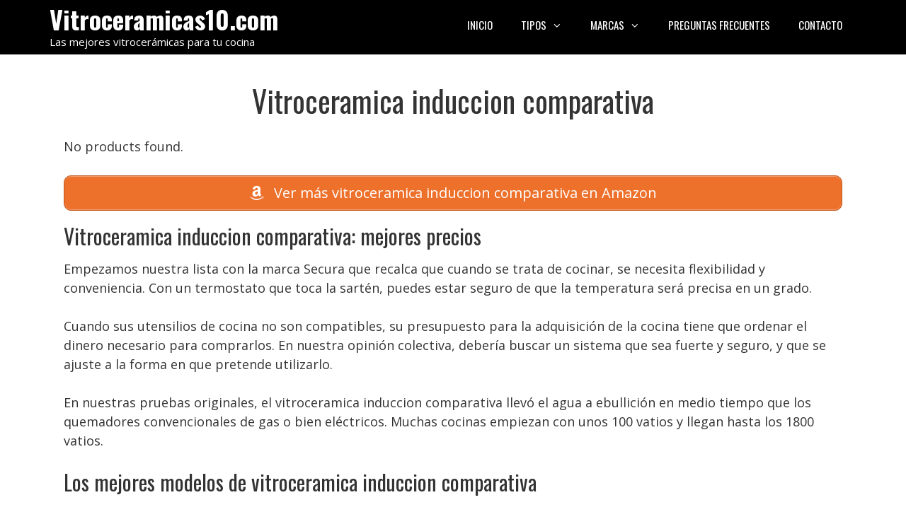

--- FILE ---
content_type: text/html; charset=UTF-8
request_url: https://vitroceramicas10.com/vitroceramica-induccion-comparativa/
body_size: 14848
content:
<!DOCTYPE html><html lang="es" prefix="og: https://ogp.me/ns#"><head><meta charset="UTF-8"><link rel="preconnect" href="https://fonts.gstatic.com/" crossorigin /><style>img:is([sizes="auto" i], [sizes^="auto," i]) { contain-intrinsic-size: 3000px 1500px }</style><meta name="viewport" content="width=device-width, initial-scale=1"><title>VITROCERÁMICA INDUCCIÓN COMPARATIVA: ¡ELIGE MEJOR!</title><meta name="description" content="Compara las MEJORES Vitrocerámicas de INDUCCIÓN ✔️🔍. Encuentra la opción perfecta para tu cocina y AHORRA tiempo y dinero. ¡Descubre cómo!"/><meta name="robots" content="follow, index, max-snippet:-1, max-video-preview:-1, max-image-preview:large"/><link rel="canonical" href="https://vitroceramicas10.com/vitroceramica-induccion-comparativa/" /><meta property="og:locale" content="es_ES" /><meta property="og:type" content="article" /><meta property="og:title" content="VITROCERÁMICA INDUCCIÓN COMPARATIVA: ¡ELIGE MEJOR!" /><meta property="og:description" content="Compara las MEJORES Vitrocerámicas de INDUCCIÓN ✔️🔍. Encuentra la opción perfecta para tu cocina y AHORRA tiempo y dinero. ¡Descubre cómo!" /><meta property="og:url" content="https://vitroceramicas10.com/vitroceramica-induccion-comparativa/" /><meta property="og:site_name" content="Vitroceramicas10.com" /><meta property="article:section" content="Uncategorized" /><meta property="article:published_time" content="2024-12-08T19:56:37+01:00" /><meta name="twitter:card" content="summary_large_image" /><meta name="twitter:title" content="VITROCERÁMICA INDUCCIÓN COMPARATIVA: ¡ELIGE MEJOR!" /><meta name="twitter:description" content="Compara las MEJORES Vitrocerámicas de INDUCCIÓN ✔️🔍. Encuentra la opción perfecta para tu cocina y AHORRA tiempo y dinero. ¡Descubre cómo!" /><meta name="twitter:label1" content="Tiempo de lectura" /><meta name="twitter:data1" content="2 minutos" /> <script type="application/ld+json" class="rank-math-schema-pro">{"@context":"https://schema.org","@graph":[{"@type":"Organization","@id":"https://vitroceramicas10.com/#organization","name":"Vitroceramicas10.com"},{"@type":"WebSite","@id":"https://vitroceramicas10.com/#website","url":"https://vitroceramicas10.com","name":"Vitroceramicas10.com","publisher":{"@id":"https://vitroceramicas10.com/#organization"},"inLanguage":"es"},{"@type":"WebPage","@id":"https://vitroceramicas10.com/vitroceramica-induccion-comparativa/#webpage","url":"https://vitroceramicas10.com/vitroceramica-induccion-comparativa/","name":"VITROCER\u00c1MICA INDUCCI\u00d3N COMPARATIVA: \u00a1ELIGE MEJOR!","datePublished":"2024-12-08T19:56:37+01:00","dateModified":"2024-12-08T19:56:37+01:00","isPartOf":{"@id":"https://vitroceramicas10.com/#website"},"inLanguage":"es"},{"@type":"Person","@id":"https://vitroceramicas10.com/vitroceramica-induccion-comparativa/#author","image":{"@type":"ImageObject","@id":"https://secure.gravatar.com/avatar/?s=96&amp;d=mm&amp;r=g","url":"https://secure.gravatar.com/avatar/?s=96&amp;d=mm&amp;r=g","inLanguage":"es"},"worksFor":{"@id":"https://vitroceramicas10.com/#organization"}},{"@type":"BlogPosting","headline":"VITROCER\u00c1MICA INDUCCI\u00d3N COMPARATIVA: \u00a1ELIGE MEJOR!","datePublished":"2024-12-08T19:56:37+01:00","dateModified":"2024-12-08T19:56:37+01:00","author":{"@id":"https://vitroceramicas10.com/vitroceramica-induccion-comparativa/#author"},"publisher":{"@id":"https://vitroceramicas10.com/#organization"},"description":"Compara las MEJORES Vitrocer\u00e1micas de INDUCCI\u00d3N \u2714\ufe0f\ud83d\udd0d. Encuentra la opci\u00f3n perfecta para tu cocina y AHORRA tiempo y dinero. \u00a1Descubre c\u00f3mo!","name":"VITROCER\u00c1MICA INDUCCI\u00d3N COMPARATIVA: \u00a1ELIGE MEJOR!","@id":"https://vitroceramicas10.com/vitroceramica-induccion-comparativa/#richSnippet","isPartOf":{"@id":"https://vitroceramicas10.com/vitroceramica-induccion-comparativa/#webpage"},"inLanguage":"es","mainEntityOfPage":{"@id":"https://vitroceramicas10.com/vitroceramica-induccion-comparativa/#webpage"}}]}</script> <link href='https://fonts.gstatic.com' crossorigin rel='preconnect' /><link href='https://fonts.googleapis.com' crossorigin rel='preconnect' /> <script src="[data-uri]" defer></script><script data-optimized="1" src="https://vitroceramicas10.com/wp-content/plugins/litespeed-cache/assets/js/webfontloader.min.js" defer></script> <link data-optimized="1" rel='stylesheet' id='pt-cv-public-style-css' href='https://vitroceramicas10.com/wp-content/litespeed/css/a4ec0951ece20e63d2bf23b54a85e2b5.css?ver=5e2b5' media='all' /><link data-optimized="1" rel='stylesheet' id='pt-cv-public-pro-style-css' href='https://vitroceramicas10.com/wp-content/litespeed/css/66519b09b07cca71bd6da753ed3b5ad8.css?ver=b5ad8' media='all' /><link data-optimized="1" rel='stylesheet' id='wp-block-library-css' href='https://vitroceramicas10.com/wp-content/litespeed/css/dc97a21d92db723d9e7e6226db8e9d3d.css?ver=e9d3d' media='all' /><style id='classic-theme-styles-inline-css'>/*! This file is auto-generated */
.wp-block-button__link{color:#fff;background-color:#32373c;border-radius:9999px;box-shadow:none;text-decoration:none;padding:calc(.667em + 2px) calc(1.333em + 2px);font-size:1.125em}.wp-block-file__button{background:#32373c;color:#fff;text-decoration:none}</style><style id='global-styles-inline-css'>:root{--wp--preset--aspect-ratio--square: 1;--wp--preset--aspect-ratio--4-3: 4/3;--wp--preset--aspect-ratio--3-4: 3/4;--wp--preset--aspect-ratio--3-2: 3/2;--wp--preset--aspect-ratio--2-3: 2/3;--wp--preset--aspect-ratio--16-9: 16/9;--wp--preset--aspect-ratio--9-16: 9/16;--wp--preset--color--black: #000000;--wp--preset--color--cyan-bluish-gray: #abb8c3;--wp--preset--color--white: #ffffff;--wp--preset--color--pale-pink: #f78da7;--wp--preset--color--vivid-red: #cf2e2e;--wp--preset--color--luminous-vivid-orange: #ff6900;--wp--preset--color--luminous-vivid-amber: #fcb900;--wp--preset--color--light-green-cyan: #7bdcb5;--wp--preset--color--vivid-green-cyan: #00d084;--wp--preset--color--pale-cyan-blue: #8ed1fc;--wp--preset--color--vivid-cyan-blue: #0693e3;--wp--preset--color--vivid-purple: #9b51e0;--wp--preset--color--contrast: var(--contrast);--wp--preset--color--contrast-2: var(--contrast-2);--wp--preset--color--contrast-3: var(--contrast-3);--wp--preset--color--base: var(--base);--wp--preset--color--base-2: var(--base-2);--wp--preset--color--base-3: var(--base-3);--wp--preset--color--accent: var(--accent);--wp--preset--gradient--vivid-cyan-blue-to-vivid-purple: linear-gradient(135deg,rgba(6,147,227,1) 0%,rgb(155,81,224) 100%);--wp--preset--gradient--light-green-cyan-to-vivid-green-cyan: linear-gradient(135deg,rgb(122,220,180) 0%,rgb(0,208,130) 100%);--wp--preset--gradient--luminous-vivid-amber-to-luminous-vivid-orange: linear-gradient(135deg,rgba(252,185,0,1) 0%,rgba(255,105,0,1) 100%);--wp--preset--gradient--luminous-vivid-orange-to-vivid-red: linear-gradient(135deg,rgba(255,105,0,1) 0%,rgb(207,46,46) 100%);--wp--preset--gradient--very-light-gray-to-cyan-bluish-gray: linear-gradient(135deg,rgb(238,238,238) 0%,rgb(169,184,195) 100%);--wp--preset--gradient--cool-to-warm-spectrum: linear-gradient(135deg,rgb(74,234,220) 0%,rgb(151,120,209) 20%,rgb(207,42,186) 40%,rgb(238,44,130) 60%,rgb(251,105,98) 80%,rgb(254,248,76) 100%);--wp--preset--gradient--blush-light-purple: linear-gradient(135deg,rgb(255,206,236) 0%,rgb(152,150,240) 100%);--wp--preset--gradient--blush-bordeaux: linear-gradient(135deg,rgb(254,205,165) 0%,rgb(254,45,45) 50%,rgb(107,0,62) 100%);--wp--preset--gradient--luminous-dusk: linear-gradient(135deg,rgb(255,203,112) 0%,rgb(199,81,192) 50%,rgb(65,88,208) 100%);--wp--preset--gradient--pale-ocean: linear-gradient(135deg,rgb(255,245,203) 0%,rgb(182,227,212) 50%,rgb(51,167,181) 100%);--wp--preset--gradient--electric-grass: linear-gradient(135deg,rgb(202,248,128) 0%,rgb(113,206,126) 100%);--wp--preset--gradient--midnight: linear-gradient(135deg,rgb(2,3,129) 0%,rgb(40,116,252) 100%);--wp--preset--font-size--small: 13px;--wp--preset--font-size--medium: 20px;--wp--preset--font-size--large: 36px;--wp--preset--font-size--x-large: 42px;--wp--preset--spacing--20: 0.44rem;--wp--preset--spacing--30: 0.67rem;--wp--preset--spacing--40: 1rem;--wp--preset--spacing--50: 1.5rem;--wp--preset--spacing--60: 2.25rem;--wp--preset--spacing--70: 3.38rem;--wp--preset--spacing--80: 5.06rem;--wp--preset--shadow--natural: 6px 6px 9px rgba(0, 0, 0, 0.2);--wp--preset--shadow--deep: 12px 12px 50px rgba(0, 0, 0, 0.4);--wp--preset--shadow--sharp: 6px 6px 0px rgba(0, 0, 0, 0.2);--wp--preset--shadow--outlined: 6px 6px 0px -3px rgba(255, 255, 255, 1), 6px 6px rgba(0, 0, 0, 1);--wp--preset--shadow--crisp: 6px 6px 0px rgba(0, 0, 0, 1);}:where(.is-layout-flex){gap: 0.5em;}:where(.is-layout-grid){gap: 0.5em;}body .is-layout-flex{display: flex;}.is-layout-flex{flex-wrap: wrap;align-items: center;}.is-layout-flex > :is(*, div){margin: 0;}body .is-layout-grid{display: grid;}.is-layout-grid > :is(*, div){margin: 0;}:where(.wp-block-columns.is-layout-flex){gap: 2em;}:where(.wp-block-columns.is-layout-grid){gap: 2em;}:where(.wp-block-post-template.is-layout-flex){gap: 1.25em;}:where(.wp-block-post-template.is-layout-grid){gap: 1.25em;}.has-black-color{color: var(--wp--preset--color--black) !important;}.has-cyan-bluish-gray-color{color: var(--wp--preset--color--cyan-bluish-gray) !important;}.has-white-color{color: var(--wp--preset--color--white) !important;}.has-pale-pink-color{color: var(--wp--preset--color--pale-pink) !important;}.has-vivid-red-color{color: var(--wp--preset--color--vivid-red) !important;}.has-luminous-vivid-orange-color{color: var(--wp--preset--color--luminous-vivid-orange) !important;}.has-luminous-vivid-amber-color{color: var(--wp--preset--color--luminous-vivid-amber) !important;}.has-light-green-cyan-color{color: var(--wp--preset--color--light-green-cyan) !important;}.has-vivid-green-cyan-color{color: var(--wp--preset--color--vivid-green-cyan) !important;}.has-pale-cyan-blue-color{color: var(--wp--preset--color--pale-cyan-blue) !important;}.has-vivid-cyan-blue-color{color: var(--wp--preset--color--vivid-cyan-blue) !important;}.has-vivid-purple-color{color: var(--wp--preset--color--vivid-purple) !important;}.has-black-background-color{background-color: var(--wp--preset--color--black) !important;}.has-cyan-bluish-gray-background-color{background-color: var(--wp--preset--color--cyan-bluish-gray) !important;}.has-white-background-color{background-color: var(--wp--preset--color--white) !important;}.has-pale-pink-background-color{background-color: var(--wp--preset--color--pale-pink) !important;}.has-vivid-red-background-color{background-color: var(--wp--preset--color--vivid-red) !important;}.has-luminous-vivid-orange-background-color{background-color: var(--wp--preset--color--luminous-vivid-orange) !important;}.has-luminous-vivid-amber-background-color{background-color: var(--wp--preset--color--luminous-vivid-amber) !important;}.has-light-green-cyan-background-color{background-color: var(--wp--preset--color--light-green-cyan) !important;}.has-vivid-green-cyan-background-color{background-color: var(--wp--preset--color--vivid-green-cyan) !important;}.has-pale-cyan-blue-background-color{background-color: var(--wp--preset--color--pale-cyan-blue) !important;}.has-vivid-cyan-blue-background-color{background-color: var(--wp--preset--color--vivid-cyan-blue) !important;}.has-vivid-purple-background-color{background-color: var(--wp--preset--color--vivid-purple) !important;}.has-black-border-color{border-color: var(--wp--preset--color--black) !important;}.has-cyan-bluish-gray-border-color{border-color: var(--wp--preset--color--cyan-bluish-gray) !important;}.has-white-border-color{border-color: var(--wp--preset--color--white) !important;}.has-pale-pink-border-color{border-color: var(--wp--preset--color--pale-pink) !important;}.has-vivid-red-border-color{border-color: var(--wp--preset--color--vivid-red) !important;}.has-luminous-vivid-orange-border-color{border-color: var(--wp--preset--color--luminous-vivid-orange) !important;}.has-luminous-vivid-amber-border-color{border-color: var(--wp--preset--color--luminous-vivid-amber) !important;}.has-light-green-cyan-border-color{border-color: var(--wp--preset--color--light-green-cyan) !important;}.has-vivid-green-cyan-border-color{border-color: var(--wp--preset--color--vivid-green-cyan) !important;}.has-pale-cyan-blue-border-color{border-color: var(--wp--preset--color--pale-cyan-blue) !important;}.has-vivid-cyan-blue-border-color{border-color: var(--wp--preset--color--vivid-cyan-blue) !important;}.has-vivid-purple-border-color{border-color: var(--wp--preset--color--vivid-purple) !important;}.has-vivid-cyan-blue-to-vivid-purple-gradient-background{background: var(--wp--preset--gradient--vivid-cyan-blue-to-vivid-purple) !important;}.has-light-green-cyan-to-vivid-green-cyan-gradient-background{background: var(--wp--preset--gradient--light-green-cyan-to-vivid-green-cyan) !important;}.has-luminous-vivid-amber-to-luminous-vivid-orange-gradient-background{background: var(--wp--preset--gradient--luminous-vivid-amber-to-luminous-vivid-orange) !important;}.has-luminous-vivid-orange-to-vivid-red-gradient-background{background: var(--wp--preset--gradient--luminous-vivid-orange-to-vivid-red) !important;}.has-very-light-gray-to-cyan-bluish-gray-gradient-background{background: var(--wp--preset--gradient--very-light-gray-to-cyan-bluish-gray) !important;}.has-cool-to-warm-spectrum-gradient-background{background: var(--wp--preset--gradient--cool-to-warm-spectrum) !important;}.has-blush-light-purple-gradient-background{background: var(--wp--preset--gradient--blush-light-purple) !important;}.has-blush-bordeaux-gradient-background{background: var(--wp--preset--gradient--blush-bordeaux) !important;}.has-luminous-dusk-gradient-background{background: var(--wp--preset--gradient--luminous-dusk) !important;}.has-pale-ocean-gradient-background{background: var(--wp--preset--gradient--pale-ocean) !important;}.has-electric-grass-gradient-background{background: var(--wp--preset--gradient--electric-grass) !important;}.has-midnight-gradient-background{background: var(--wp--preset--gradient--midnight) !important;}.has-small-font-size{font-size: var(--wp--preset--font-size--small) !important;}.has-medium-font-size{font-size: var(--wp--preset--font-size--medium) !important;}.has-large-font-size{font-size: var(--wp--preset--font-size--large) !important;}.has-x-large-font-size{font-size: var(--wp--preset--font-size--x-large) !important;}
:where(.wp-block-post-template.is-layout-flex){gap: 1.25em;}:where(.wp-block-post-template.is-layout-grid){gap: 1.25em;}
:where(.wp-block-columns.is-layout-flex){gap: 2em;}:where(.wp-block-columns.is-layout-grid){gap: 2em;}
:root :where(.wp-block-pullquote){font-size: 1.5em;line-height: 1.6;}</style><link data-optimized="1" rel='stylesheet' id='contact-form-7-css' href='https://vitroceramicas10.com/wp-content/litespeed/css/a2e0ef3c98ac0ce3bdf580a64dbe5157.css?ver=e5157' media='all' /><link data-optimized="1" rel='stylesheet' id='generate-style-css' href='https://vitroceramicas10.com/wp-content/litespeed/css/dbf58646e5aabcb3ca19d78d8aa22c99.css?ver=22c99' media='all' /><style id='generate-style-inline-css'>body{background-color:#ffffff;color:#333333;}a{color:#ed702b;}a:visited{color:#ed702b;}a:hover, a:focus, a:active{color:#ed702b;}body .grid-container{max-width:1140px;}.wp-block-group__inner-container{max-width:1140px;margin-left:auto;margin-right:auto;}.generate-back-to-top{font-size:20px;border-radius:3px;position:fixed;bottom:30px;right:30px;line-height:40px;width:40px;text-align:center;z-index:10;transition:opacity 300ms ease-in-out;opacity:0.1;transform:translateY(1000px);}.generate-back-to-top__show{opacity:1;transform:translateY(0);}:root{--contrast:#222222;--contrast-2:#575760;--contrast-3:#b2b2be;--base:#f0f0f0;--base-2:#f7f8f9;--base-3:#ffffff;--accent:#1e73be;}:root .has-contrast-color{color:var(--contrast);}:root .has-contrast-background-color{background-color:var(--contrast);}:root .has-contrast-2-color{color:var(--contrast-2);}:root .has-contrast-2-background-color{background-color:var(--contrast-2);}:root .has-contrast-3-color{color:var(--contrast-3);}:root .has-contrast-3-background-color{background-color:var(--contrast-3);}:root .has-base-color{color:var(--base);}:root .has-base-background-color{background-color:var(--base);}:root .has-base-2-color{color:var(--base-2);}:root .has-base-2-background-color{background-color:var(--base-2);}:root .has-base-3-color{color:var(--base-3);}:root .has-base-3-background-color{background-color:var(--base-3);}:root .has-accent-color{color:var(--accent);}:root .has-accent-background-color{background-color:var(--accent);}body, button, input, select, textarea{font-family:"Open Sans", sans-serif;font-size:18px;}body{line-height:1.5;}.entry-content > [class*="wp-block-"]:not(:last-child):not(.wp-block-heading){margin-bottom:1.5em;}.main-title{font-family:"Oswald", sans-serif;font-size:36px;}.site-description{font-family:"Open Sans", sans-serif;}.main-navigation a, .menu-toggle{font-family:"Oswald", sans-serif;font-weight:400;text-transform:uppercase;}.main-navigation .main-nav ul ul li a{font-size:14px;}.sidebar .widget, .footer-widgets .widget{font-size:17px;}h1{font-family:"Oswald", sans-serif;font-weight:400;}h2{font-family:"Oswald", sans-serif;font-weight:400;font-size:30px;margin-bottom:15px;}h3{font-family:"Oswald", sans-serif;font-weight:400;font-size:24px;margin-bottom:15px;}h4{font-size:inherit;}h5{font-size:inherit;}.site-info{font-family:"Open Sans", sans-serif;font-size:12px;}@media (max-width:768px){.main-title{font-size:20px;}h1{font-size:36px;}h2{font-size:30px;}}.top-bar{background-color:#636363;color:#ffffff;}.top-bar a{color:#ffffff;}.top-bar a:hover{color:#303030;}.site-header{background-color:#000000;color:#ed702b;}.site-header a{color:#3a3a3a;}.site-header a:hover{color:#ed702b;}.main-title a,.main-title a:hover{color:#ffffff;}.site-description{color:#ffffff;}.mobile-menu-control-wrapper .menu-toggle,.mobile-menu-control-wrapper .menu-toggle:hover,.mobile-menu-control-wrapper .menu-toggle:focus,.has-inline-mobile-toggle #site-navigation.toggled{background-color:rgba(0, 0, 0, 0.02);}.main-navigation,.main-navigation ul ul{background-color:#000000;}.main-navigation .main-nav ul li a, .main-navigation .menu-toggle, .main-navigation .menu-bar-items{color:#ffffff;}.main-navigation .main-nav ul li:not([class*="current-menu-"]):hover > a, .main-navigation .main-nav ul li:not([class*="current-menu-"]):focus > a, .main-navigation .main-nav ul li.sfHover:not([class*="current-menu-"]) > a, .main-navigation .menu-bar-item:hover > a, .main-navigation .menu-bar-item.sfHover > a{color:#ed702b;background-color:#000000;}button.menu-toggle:hover,button.menu-toggle:focus,.main-navigation .mobile-bar-items a,.main-navigation .mobile-bar-items a:hover,.main-navigation .mobile-bar-items a:focus{color:#ffffff;}.main-navigation .main-nav ul li[class*="current-menu-"] > a{color:#ed702b;background-color:#000000;}.navigation-search input[type="search"],.navigation-search input[type="search"]:active, .navigation-search input[type="search"]:focus, .main-navigation .main-nav ul li.search-item.active > a, .main-navigation .menu-bar-items .search-item.active > a{color:#ed702b;background-color:#000000;}.main-navigation ul ul{background-color:#000000;}.main-navigation .main-nav ul ul li a{color:#ffffff;}.main-navigation .main-nav ul ul li:not([class*="current-menu-"]):hover > a,.main-navigation .main-nav ul ul li:not([class*="current-menu-"]):focus > a, .main-navigation .main-nav ul ul li.sfHover:not([class*="current-menu-"]) > a{color:#ed702b;background-color:#000000;}.main-navigation .main-nav ul ul li[class*="current-menu-"] > a{color:#ed702b;background-color:#000000;}.separate-containers .inside-article, .separate-containers .comments-area, .separate-containers .page-header, .one-container .container, .separate-containers .paging-navigation, .inside-page-header{background-color:#ffffff;}.entry-meta{color:#595959;}.entry-meta a{color:#595959;}.entry-meta a:hover{color:#1e73be;}.sidebar .widget{background-color:#ffffff;}.sidebar .widget .widget-title{color:#000000;}.footer-widgets{background-color:#ffffff;}.footer-widgets .widget-title{color:#000000;}.site-info{color:#ffffff;background-color:#000000;}.site-info a{color:#ed702b;}.site-info a:hover{color:#ed702b;}.footer-bar .widget_nav_menu .current-menu-item a{color:#ed702b;}input[type="text"],input[type="email"],input[type="url"],input[type="password"],input[type="search"],input[type="tel"],input[type="number"],textarea,select{color:#666666;background-color:#fafafa;border-color:#cccccc;}input[type="text"]:focus,input[type="email"]:focus,input[type="url"]:focus,input[type="password"]:focus,input[type="search"]:focus,input[type="tel"]:focus,input[type="number"]:focus,textarea:focus,select:focus{color:#666666;background-color:#ffffff;border-color:#bfbfbf;}button,html input[type="button"],input[type="reset"],input[type="submit"],a.button,a.wp-block-button__link:not(.has-background){color:#ffffff;background-color:#666666;}button:hover,html input[type="button"]:hover,input[type="reset"]:hover,input[type="submit"]:hover,a.button:hover,button:focus,html input[type="button"]:focus,input[type="reset"]:focus,input[type="submit"]:focus,a.button:focus,a.wp-block-button__link:not(.has-background):active,a.wp-block-button__link:not(.has-background):focus,a.wp-block-button__link:not(.has-background):hover{color:#ffffff;background-color:#3f3f3f;}a.generate-back-to-top{background-color:rgba( 0,0,0,0.4 );color:#ed702b;}a.generate-back-to-top:hover,a.generate-back-to-top:focus{background-color:rgba( 0,0,0,0.6 );color:#ed702b;}:root{--gp-search-modal-bg-color:var(--base-3);--gp-search-modal-text-color:var(--contrast);--gp-search-modal-overlay-bg-color:rgba(0,0,0,0.2);}@media (max-width: 768px){.main-navigation .menu-bar-item:hover > a, .main-navigation .menu-bar-item.sfHover > a{background:none;color:#ffffff;}}.inside-top-bar{padding:10px;}.inside-header{padding:5px;}.separate-containers .inside-article, .separate-containers .comments-area, .separate-containers .page-header, .separate-containers .paging-navigation, .one-container .site-content, .inside-page-header{padding:40px 20px 40px 20px;}.site-main .wp-block-group__inner-container{padding:40px 20px 40px 20px;}.entry-content .alignwide, body:not(.no-sidebar) .entry-content .alignfull{margin-left:-20px;width:calc(100% + 40px);max-width:calc(100% + 40px);}.one-container.right-sidebar .site-main,.one-container.both-right .site-main{margin-right:20px;}.one-container.left-sidebar .site-main,.one-container.both-left .site-main{margin-left:20px;}.one-container.both-sidebars .site-main{margin:0px 20px 0px 20px;}.rtl .menu-item-has-children .dropdown-menu-toggle{padding-left:20px;}.rtl .main-navigation .main-nav ul li.menu-item-has-children > a{padding-right:20px;}.site-info{padding:20px;}@media (max-width:768px){.separate-containers .inside-article, .separate-containers .comments-area, .separate-containers .page-header, .separate-containers .paging-navigation, .one-container .site-content, .inside-page-header{padding:30px 15px 30px 15px;}.site-main .wp-block-group__inner-container{padding:30px 15px 30px 15px;}.site-info{padding-right:10px;padding-left:10px;}.entry-content .alignwide, body:not(.no-sidebar) .entry-content .alignfull{margin-left:-15px;width:calc(100% + 30px);max-width:calc(100% + 30px);}}.one-container .sidebar .widget{padding:0px;}/* End cached CSS */@media (max-width: 768px){.main-navigation .menu-toggle,.main-navigation .mobile-bar-items,.sidebar-nav-mobile:not(#sticky-placeholder){display:block;}.main-navigation ul,.gen-sidebar-nav{display:none;}[class*="nav-float-"] .site-header .inside-header > *{float:none;clear:both;}}
.dynamic-author-image-rounded{border-radius:100%;}.dynamic-featured-image, .dynamic-author-image{vertical-align:middle;}.one-container.blog .dynamic-content-template:not(:last-child), .one-container.archive .dynamic-content-template:not(:last-child){padding-bottom:0px;}.dynamic-entry-excerpt > p:last-child{margin-bottom:0px;}
.navigation-branding .main-title{font-weight:bold;text-transform:none;font-size:36px;font-family:"Oswald", sans-serif;}@media (max-width: 768px){.navigation-branding .main-title{font-size:20px;}}
@media (max-width: 768px){.main-navigation .main-nav ul li a,.main-navigation .menu-toggle,.main-navigation .mobile-bar-items a,.main-navigation .menu-bar-item > a{line-height:70px;}.main-navigation .site-logo.navigation-logo img, .mobile-header-navigation .site-logo.mobile-header-logo img, .navigation-search input[type="search"]{height:70px;}}.post-image:not(:first-child), .page-content:not(:first-child), .entry-content:not(:first-child), .entry-summary:not(:first-child), footer.entry-meta{margin-top:1.5em;}.post-image-above-header .inside-article div.featured-image, .post-image-above-header .inside-article div.post-image{margin-bottom:1.5em;}</style><link data-optimized="1" rel='stylesheet' id='generate-font-icons-css' href='https://vitroceramicas10.com/wp-content/litespeed/css/72ddbb79635b99c934129ee3f1e7c87d.css?ver=7c87d' media='all' /><link data-optimized="1" rel='stylesheet' id='aawp-css' href='https://vitroceramicas10.com/wp-content/litespeed/css/a40af9763d74283be14331fdfda15ffc.css?ver=15ffc' media='all' /><link data-optimized="1" rel='stylesheet' id='generate-navigation-branding-css' href='https://vitroceramicas10.com/wp-content/litespeed/css/8d040a975ea466c060b72f86edf56c90.css?ver=56c90' media='all' /><style id='generate-navigation-branding-inline-css'>@media (max-width: 768px){.site-header, #site-navigation, #sticky-navigation{display:none !important;opacity:0.0;}#mobile-header{display:block !important;width:100% !important;}#mobile-header .main-nav > ul{display:none;}#mobile-header.toggled .main-nav > ul, #mobile-header .menu-toggle, #mobile-header .mobile-bar-items{display:block;}#mobile-header .main-nav{-ms-flex:0 0 100%;flex:0 0 100%;-webkit-box-ordinal-group:5;-ms-flex-order:4;order:4;}.navigation-branding .main-title a, .navigation-branding .main-title a:hover, .navigation-branding .main-title a:visited{color:#ffffff;}}.navigation-branding img, .site-logo.mobile-header-logo img{height:60px;width:auto;}.navigation-branding .main-title{line-height:60px;}@media (max-width: 1150px){#site-navigation .navigation-branding, #sticky-navigation .navigation-branding{margin-left:10px;}}@media (max-width: 768px){.main-navigation:not(.slideout-navigation) .main-nav{-ms-flex:0 0 100%;flex:0 0 100%;}.main-navigation:not(.slideout-navigation) .inside-navigation{-ms-flex-wrap:wrap;flex-wrap:wrap;display:-webkit-box;display:-ms-flexbox;display:flex;}.nav-aligned-center .navigation-branding, .nav-aligned-left .navigation-branding{margin-right:auto;}.nav-aligned-center  .main-navigation.has-branding:not(.slideout-navigation) .inside-navigation .main-nav,.nav-aligned-center  .main-navigation.has-sticky-branding.navigation-stick .inside-navigation .main-nav,.nav-aligned-left  .main-navigation.has-branding:not(.slideout-navigation) .inside-navigation .main-nav,.nav-aligned-left  .main-navigation.has-sticky-branding.navigation-stick .inside-navigation .main-nav{margin-right:0px;}.navigation-branding img, .site-logo.mobile-header-logo{height:70px;}.navigation-branding .main-title{line-height:70px;}}</style> <script src="https://vitroceramicas10.com/wp-includes/js/jquery/jquery.min.js" id="jquery-core-js"></script> <style type="text/css">.aawp .aawp-tb__row--highlight{background-color:#256aaf;}.aawp .aawp-tb__row--highlight{color:#256aaf;}.aawp .aawp-tb__row--highlight a{color:#256aaf;}</style><style type="text/css">.aawp-product__title:link,.aawp-product__title:hover,.aawp-product__title:visited,.aawp-product__title:active {color: #0772b7;}
.aawp-product__title {text-align:center;}
.aawp-product__ribbon--bestseller {background:#008c2e;}
.aawp-product__ribbon--sale {background:#c41719;}
.aawp-button.aawp-button--buy.aawp-button.aawp-button--orange.aawp-button--icon.aawp-button--icon-amazon-white {background-color:#ed702b;border-color:#ed702b!important;font-weight:700; padding:10px 12px 10px 12px; font-size:18px;}

@media screen and (min-width: 1080px) {
.aawp-button.aawp-button--buy.aawp-button.aawp-button--orange.aawp-button--icon.aawp-button--icon-amazon-white {width:35%;float:right;}
}

@media screen and (max-width: 1080px) {
.aawp-button {display:block !important;}
.aawp .aawp-product--horizontal .aawp-product__pricing {margin-bottom:0.5em;}
.aawp .aawp-product--horizontal .aawp-product__footer {text-align:center;}
}</style><meta name="theme-color" content="#000000"><link rel="icon" href="https://vitroceramicas10.com/wp-content/uploads/2024/12/cropped-favicon-32x32.png" sizes="32x32" /><link rel="icon" href="https://vitroceramicas10.com/wp-content/uploads/2024/12/cropped-favicon-192x192.png" sizes="192x192" /><link rel="apple-touch-icon" href="https://vitroceramicas10.com/wp-content/uploads/2024/12/cropped-favicon-180x180.png" /><meta name="msapplication-TileImage" content="https://vitroceramicas10.com/wp-content/uploads/2024/12/cropped-favicon-270x270.png" /><style id="wp-custom-css">h1,.h2home {
	text-align:center;
}

.h1home {
	font-size:36px;
}

#cn-accept-cookie {
	background:#ed702b;
}</style></head><body class="wp-singular post-template-default single single-post postid-3962 single-format-standard wp-embed-responsive wp-theme-generatepress aawp-custom post-image-above-header post-image-aligned-center sticky-menu-slide mobile-header no-sidebar nav-float-right one-container fluid-header active-footer-widgets-0 header-aligned-left dropdown-hover" itemtype="https://schema.org/Blog" itemscope>
<a class="screen-reader-text skip-link" href="#content" title="Saltar al contenido">Saltar al contenido</a><header class="site-header" id="masthead" aria-label="Sitio"  itemtype="https://schema.org/WPHeader" itemscope><div class="inside-header grid-container grid-parent"><div class="site-branding"><p class="main-title" itemprop="headline">
<a href="https://vitroceramicas10.com/" rel="home">Vitroceramicas10.com</a></p><p class="site-description" itemprop="description">Las mejores vitrocerámicas para tu cocina</p></div><nav class="main-navigation sub-menu-right" id="site-navigation" aria-label="Principal"  itemtype="https://schema.org/SiteNavigationElement" itemscope><div class="inside-navigation grid-container grid-parent">
<button class="menu-toggle" aria-controls="primary-menu" aria-expanded="false">
<span class="mobile-menu">Menú</span>				</button><div id="primary-menu" class="main-nav"><ul id="menu-navbar" class=" menu sf-menu"><li id="menu-item-43" class="menu-item menu-item-type-custom menu-item-object-custom menu-item-home menu-item-43"><a href="https://vitroceramicas10.com/">Inicio</a></li><li id="menu-item-4451" class="menu-item menu-item-type-custom menu-item-object-custom menu-item-has-children menu-item-4451"><a href="#">Tipos<span role="presentation" class="dropdown-menu-toggle"></span></a><ul class="sub-menu"><li id="menu-item-4452" class="menu-item menu-item-type-custom menu-item-object-custom menu-item-4452"><a href="https://vitroceramicas10.com/cubre-vitroceramica/">Cubre vitrocerámicas</a></li><li id="menu-item-4453" class="menu-item menu-item-type-custom menu-item-object-custom menu-item-4453"><a href="https://vitroceramicas10.com/vitroceramica-de-gas/">De gas</a></li><li id="menu-item-4454" class="menu-item menu-item-type-custom menu-item-object-custom menu-item-4454"><a href="https://vitroceramicas10.com/vitroceramica-portatil/">Portátiles</a></li><li id="menu-item-4455" class="menu-item menu-item-type-custom menu-item-object-custom menu-item-4455"><a href="https://vitroceramicas10.com/vitroceramica-de-induccion/">De inducción</a></li><li id="menu-item-4456" class="menu-item menu-item-type-custom menu-item-object-custom menu-item-4456"><a href="https://vitroceramicas10.com/vitroceramica-blanca/">Blancas</a></li><li id="menu-item-4457" class="menu-item menu-item-type-custom menu-item-object-custom menu-item-4457"><a href="https://vitroceramicas10.com/cocina-vitroceramica-con-horno/">Con horno</a></li><li id="menu-item-4458" class="menu-item menu-item-type-custom menu-item-object-custom menu-item-4458"><a href="https://vitroceramicas10.com/vitroceramica-dos-fuegos/">Con 2 fuegos</a></li><li id="menu-item-4459" class="menu-item menu-item-type-custom menu-item-object-custom menu-item-4459"><a href="https://vitroceramicas10.com/vitroceramica-3-fuegos/">Con 3 fuegos</a></li></ul></li><li id="menu-item-4460" class="menu-item menu-item-type-custom menu-item-object-custom menu-item-has-children menu-item-4460"><a href="#">Marcas<span role="presentation" class="dropdown-menu-toggle"></span></a><ul class="sub-menu"><li id="menu-item-4461" class="menu-item menu-item-type-custom menu-item-object-custom menu-item-4461"><a href="https://vitroceramicas10.com/vitroceramica-balay/">Balay</a></li><li id="menu-item-4462" class="menu-item menu-item-type-custom menu-item-object-custom menu-item-4462"><a href="https://vitroceramicas10.com/vitroceramica-teka/">Teka</a></li><li id="menu-item-4463" class="menu-item menu-item-type-custom menu-item-object-custom menu-item-4463"><a href="https://vitroceramicas10.com/vitroceramica-bosch/">Bosch</a></li><li id="menu-item-4464" class="menu-item menu-item-type-custom menu-item-object-custom menu-item-4464"><a href="https://vitroceramicas10.com/vitroceramica-beko/">Beko</a></li><li id="menu-item-4465" class="menu-item menu-item-type-custom menu-item-object-custom menu-item-4465"><a href="https://vitroceramicas10.com/vitroceramica-cata/">Cata</a></li><li id="menu-item-4466" class="menu-item menu-item-type-custom menu-item-object-custom menu-item-4466"><a href="https://vitroceramicas10.com/vitroceramica-zanussi/">Zanussi</a></li><li id="menu-item-4467" class="menu-item menu-item-type-custom menu-item-object-custom menu-item-4467"><a href="https://vitroceramicas10.com/vitroceramica-fagor/">Fagor</a></li><li id="menu-item-4468" class="menu-item menu-item-type-custom menu-item-object-custom menu-item-4468"><a href="https://vitroceramicas10.com/vitroceramica-siemens/">Siemens</a></li></ul></li><li id="menu-item-4483" class="menu-item menu-item-type-taxonomy menu-item-object-category menu-item-4483"><a href="https://vitroceramicas10.com/preguntas-frecuentes/">Preguntas Frecuentes</a></li><li id="menu-item-42" class="menu-item menu-item-type-post_type menu-item-object-page menu-item-42"><a href="https://vitroceramicas10.com/contacto/">Contacto</a></li></ul></div></div></nav></div></header><nav id="mobile-header" itemtype="https://schema.org/SiteNavigationElement" itemscope class="main-navigation mobile-header-navigation has-branding"><div class="inside-navigation grid-container grid-parent"><div class="navigation-branding"><p class="main-title" itemprop="headline">
<a href="https://vitroceramicas10.com/" rel="home">
Vitroceramicas10.com
</a></p></div>					<button class="menu-toggle" aria-controls="mobile-menu" aria-expanded="false">
<span class="mobile-menu">Menú</span>					</button><div id="mobile-menu" class="main-nav"><ul id="menu-navbar-1" class=" menu sf-menu"><li class="menu-item menu-item-type-custom menu-item-object-custom menu-item-home menu-item-43"><a href="https://vitroceramicas10.com/">Inicio</a></li><li class="menu-item menu-item-type-custom menu-item-object-custom menu-item-has-children menu-item-4451"><a href="#">Tipos<span role="presentation" class="dropdown-menu-toggle"></span></a><ul class="sub-menu"><li class="menu-item menu-item-type-custom menu-item-object-custom menu-item-4452"><a href="https://vitroceramicas10.com/cubre-vitroceramica/">Cubre vitrocerámicas</a></li><li class="menu-item menu-item-type-custom menu-item-object-custom menu-item-4453"><a href="https://vitroceramicas10.com/vitroceramica-de-gas/">De gas</a></li><li class="menu-item menu-item-type-custom menu-item-object-custom menu-item-4454"><a href="https://vitroceramicas10.com/vitroceramica-portatil/">Portátiles</a></li><li class="menu-item menu-item-type-custom menu-item-object-custom menu-item-4455"><a href="https://vitroceramicas10.com/vitroceramica-de-induccion/">De inducción</a></li><li class="menu-item menu-item-type-custom menu-item-object-custom menu-item-4456"><a href="https://vitroceramicas10.com/vitroceramica-blanca/">Blancas</a></li><li class="menu-item menu-item-type-custom menu-item-object-custom menu-item-4457"><a href="https://vitroceramicas10.com/cocina-vitroceramica-con-horno/">Con horno</a></li><li class="menu-item menu-item-type-custom menu-item-object-custom menu-item-4458"><a href="https://vitroceramicas10.com/vitroceramica-dos-fuegos/">Con 2 fuegos</a></li><li class="menu-item menu-item-type-custom menu-item-object-custom menu-item-4459"><a href="https://vitroceramicas10.com/vitroceramica-3-fuegos/">Con 3 fuegos</a></li></ul></li><li class="menu-item menu-item-type-custom menu-item-object-custom menu-item-has-children menu-item-4460"><a href="#">Marcas<span role="presentation" class="dropdown-menu-toggle"></span></a><ul class="sub-menu"><li class="menu-item menu-item-type-custom menu-item-object-custom menu-item-4461"><a href="https://vitroceramicas10.com/vitroceramica-balay/">Balay</a></li><li class="menu-item menu-item-type-custom menu-item-object-custom menu-item-4462"><a href="https://vitroceramicas10.com/vitroceramica-teka/">Teka</a></li><li class="menu-item menu-item-type-custom menu-item-object-custom menu-item-4463"><a href="https://vitroceramicas10.com/vitroceramica-bosch/">Bosch</a></li><li class="menu-item menu-item-type-custom menu-item-object-custom menu-item-4464"><a href="https://vitroceramicas10.com/vitroceramica-beko/">Beko</a></li><li class="menu-item menu-item-type-custom menu-item-object-custom menu-item-4465"><a href="https://vitroceramicas10.com/vitroceramica-cata/">Cata</a></li><li class="menu-item menu-item-type-custom menu-item-object-custom menu-item-4466"><a href="https://vitroceramicas10.com/vitroceramica-zanussi/">Zanussi</a></li><li class="menu-item menu-item-type-custom menu-item-object-custom menu-item-4467"><a href="https://vitroceramicas10.com/vitroceramica-fagor/">Fagor</a></li><li class="menu-item menu-item-type-custom menu-item-object-custom menu-item-4468"><a href="https://vitroceramicas10.com/vitroceramica-siemens/">Siemens</a></li></ul></li><li class="menu-item menu-item-type-taxonomy menu-item-object-category menu-item-4483"><a href="https://vitroceramicas10.com/preguntas-frecuentes/">Preguntas Frecuentes</a></li><li class="menu-item menu-item-type-post_type menu-item-object-page menu-item-42"><a href="https://vitroceramicas10.com/contacto/">Contacto</a></li></ul></div></div></nav><div class="site grid-container container hfeed grid-parent" id="page"><div class="site-content" id="content"><div class="content-area grid-parent mobile-grid-100 grid-100 tablet-grid-100" id="primary"><main class="site-main" id="main"><article id="post-3962" class="post-3962 post type-post status-publish format-standard hentry category-uncategorized" itemtype="https://schema.org/CreativeWork" itemscope><div class="inside-article"><header class="entry-header"><h1 class="entry-title" itemprop="headline">Vitroceramica induccion comparativa</h1></header><div class="entry-content" itemprop="text"><p >No products found.</p> <a href="https://www.amazon.es/s?k=vitro10-21%20induccion%20comparativa&#038;tag=vitro10-21" class="su-button su-button-style-default verenama su-button-wide" style="color:#FFFFFF;background-color:#ed702b;border-color:#be5a23;border-radius:10px" target="_blank" rel="nofollow noopener"><span style="color:#FFFFFF;padding:8px 26px;font-size:20px;line-height:30px;border-color:#f39b6b;border-radius:10px;text-shadow:none"><i class="sui sui-amazon" style="font-size:20px;color:#FFFFFF"></i> Ver más vitroceramica induccion comparativa en Amazon</span></a><h2>Vitroceramica induccion comparativa: mejores precios</h2><p>Empezamos nuestra lista con la marca Secura que recalca que cuando se trata de cocinar, se necesita flexibilidad y conveniencia. Con un termostato que toca la sartén, puedes estar seguro de que la temperatura será precisa en un grado.</p><p>Cuando sus utensilios de cocina no son compatibles, su presupuesto para la adquisición de la cocina tiene que ordenar el dinero necesario para comprarlos. En nuestra opinión colectiva, debería buscar un sistema que sea fuerte y seguro, y que se ajuste a la forma en que pretende utilizarlo.</p></p><p>En nuestras pruebas originales, el vitroceramica induccion comparativa llevó el agua a ebullición en medio tiempo que los quemadores convencionales de gas o bien eléctricos. Muchas cocinas empiezan con unos 100 vatios y llegan hasta los 1800 vatios.</p><h2>Los mejores modelos de vitroceramica induccion comparativa</h2><p>Para crear el campo imantado y calentar los utensilios de cocina, el fondo de los mismos debe tener algún contenido de hierro. Está hecho de acero inoxidable 18/diez con un núcleo de aluminio multielemento que afirma una distribución uniforme del calor y un dorado más rápido.</p></p><p>Cuisinart diseñó este <strong>vitroceramica induccion comparativa</strong> para ser utilizado con facilidad. Como resultado, la placa de cocina sigue fría, por lo cual no hay riesgo de tener que lidiar con fugas de gas o quemaduras de gas.</p><p>En el momento en que hicimos fondue de queso, sólo dos de los quemadores podían mantener la fondue ardiente a lo largo de 4 horas, como se podría estimar para una celebración. También nos gusta el diseño de esta cocina, en particular la colocación de los botones de control.</p><h2>Los mejores modelos de vitrocerámicas de internet</h2><p>Estas configuraciones proponen más potencia, lo que asegurará que el agua hierva más rápido, y otras tareas son capaces de hacerse a un ritmo más rápido. Tanto su capacidad de alta como de baja temperatura es excepcional, y su aptitud de unir dos elementos es idónea para cocinar en cacerolas rectangulares más enormes.</p><p>La resistente placa de cocina de 120 voltios usa electroimanes para reducir la pérdida de energía, lo que provoca que el tiempo de preparación sea más rápido y simple. Tiene un IGBT Infineon y un panel de cristal alemán que son ambos de bajo consumo.</p><p>En relación a la potencia, la placa de cocción necesita unos 3000W de potencia para trabajar. Esta placa de inducción mejora el gusto y la calidad de la comida debido a su capacidad de calentar uniformemente lo que está cocinando.</p></p><p class="aawp-disclaimer">Última actualización el 2026-01-21 / Enlaces de afiliados / Imágenes de la API para Afiliados</p></div><div class="su-box su-box-style-glass interlink" id="" style="border-color:#000000;border-radius:10px;"><div class="su-box-title" style="background-color:#000000;color:#FFFFFF;border-top-left-radius:8px;border-top-right-radius:8px">También te puede interesar</div><div class="su-box-content su-u-clearfix su-u-trim" style="border-bottom-left-radius:8px;border-bottom-right-radius:8px"><div class="pt-cv-wrapper"><div class="pt-cv-view pt-cv-grid pt-cv-colsys pt-cv-mobile pt-cv-mobile-tablet" id="pt-cv-view-2c1c0b69ct"><div data-id="pt-cv-page-1" class="pt-cv-page" data-cvc="2"><div class="col-md-6 col-sm-6 col-xs-12 pt-cv-content-item pt-cv-1-col"  data-pid="1065"><div class='pt-cv-ifield'><h4 class="pt-cv-title"><a href="https://vitroceramicas10.com/vitroceramica-ikea-3-fuegos/" class="_self cvplbd" target="_self" >Vitroceramica ikea 3 fuegos</a></h4></div></div><div class="col-md-6 col-sm-6 col-xs-12 pt-cv-content-item pt-cv-1-col"  data-pid="5672"><div class='pt-cv-ifield'><h4 class="pt-cv-title"><a href="https://vitroceramicas10.com/electrolux-induccion/" class="_self cvplbd" target="_self" >Electrolux induccion</a></h4></div></div><div class="col-md-6 col-sm-6 col-xs-12 pt-cv-content-item pt-cv-1-col"  data-pid="5797"><div class='pt-cv-ifield'><h4 class="pt-cv-title"><a href="https://vitroceramicas10.com/placa-vitroceramica-con-extractor-integrado-2/" class="_self cvplbd" target="_self" >Placa vitroceramica con extractor integrado</a></h4></div></div><div class="col-md-6 col-sm-6 col-xs-12 pt-cv-content-item pt-cv-1-col"  data-pid="5996"><div class='pt-cv-ifield'><h4 class="pt-cv-title"><a href="https://vitroceramicas10.com/placa-teka-induccion/" class="_self cvplbd" target="_self" >Placa teka induccion</a></h4></div></div><div class="col-md-6 col-sm-6 col-xs-12 pt-cv-content-item pt-cv-1-col"  data-pid="2807"><div class='pt-cv-ifield'><h4 class="pt-cv-title"><a href="https://vitroceramicas10.com/ollas-de-cristal-para-vitroceramica/" class="_self cvplbd" target="_self" >Ollas de cristal para vitroceramica</a></h4></div></div><div class="col-md-6 col-sm-6 col-xs-12 pt-cv-content-item pt-cv-1-col"  data-pid="1433"><div class='pt-cv-ifield'><h4 class="pt-cv-title"><a href="https://vitroceramicas10.com/consumo-vitroceramica-kwh/" class="_self cvplbd" target="_self" >Consumo vitroceramica kwh</a></h4></div></div><div class="col-md-6 col-sm-6 col-xs-12 pt-cv-content-item pt-cv-1-col"  data-pid="2949"><div class='pt-cv-ifield'><h4 class="pt-cv-title"><a href="https://vitroceramicas10.com/placa-vitroceramica-indesit-ri-161-c/" class="_self cvplbd" target="_self" >Placa vitroceramica indesit ri 161 c</a></h4></div></div><div class="col-md-6 col-sm-6 col-xs-12 pt-cv-content-item pt-cv-1-col"  data-pid="3227"><div class='pt-cv-ifield'><h4 class="pt-cv-title"><a href="https://vitroceramicas10.com/recambio-placa-vitroceramica/" class="_self cvplbd" target="_self" >Recambio placa vitroceramica</a></h4></div></div><div class="col-md-6 col-sm-6 col-xs-12 pt-cv-content-item pt-cv-1-col"  data-pid="4643"><div class='pt-cv-ifield'><h4 class="pt-cv-title"><a href="https://vitroceramicas10.com/vitroceramica-80-2/" class="_self cvplbd" target="_self" >Vitroceramica 80</a></h4></div></div><div class="col-md-6 col-sm-6 col-xs-12 pt-cv-content-item pt-cv-1-col"  data-pid="2769"><div class='pt-cv-ifield'><h4 class="pt-cv-title"><a href="https://vitroceramicas10.com/mueble-para-placa-vitroceramica/" class="_self cvplbd" target="_self" >Mueble para placa vitroceramica</a></h4></div></div><div class="col-md-6 col-sm-6 col-xs-12 pt-cv-content-item pt-cv-1-col"  data-pid="3206"><div class='pt-cv-ifield'><h4 class="pt-cv-title"><a href="https://vitroceramicas10.com/quitar-plastico-quemado-vitroceramica/" class="_self cvplbd" target="_self" >Quitar plastico quemado vitroceramica</a></h4></div></div><div class="col-md-6 col-sm-6 col-xs-12 pt-cv-content-item pt-cv-1-col"  data-pid="6042"><div class='pt-cv-ifield'><h4 class="pt-cv-title"><a href="https://vitroceramicas10.com/placas-vitroceramica-carrefour/" class="_self cvplbd" target="_self" >Placas vitroceramica carrefour</a></h4></div></div><div class="col-md-6 col-sm-6 col-xs-12 pt-cv-content-item pt-cv-1-col"  data-pid="1396"><div class='pt-cv-ifield'><h4 class="pt-cv-title"><a href="https://vitroceramicas10.com/churrasquera-vitroceramica/" class="_self cvplbd" target="_self" >Churrasquera vitroceramica</a></h4></div></div><div class="col-md-6 col-sm-6 col-xs-12 pt-cv-content-item pt-cv-1-col"  data-pid="2001"><div class='pt-cv-ifield'><h4 class="pt-cv-title"><a href="https://vitroceramicas10.com/candy-vitroceramica-manual/" class="_self cvplbd" target="_self" >Candy vitroceramica manual</a></h4></div></div><div class="col-md-6 col-sm-6 col-xs-12 pt-cv-content-item pt-cv-1-col"  data-pid="1076"><div class='pt-cv-ifield'><h4 class="pt-cv-title"><a href="https://vitroceramicas10.com/vitroceramica-portatil-cecotec/" class="_self cvplbd" target="_self" >Vitroceramica portatil cecotec</a></h4></div></div><div class="col-md-6 col-sm-6 col-xs-12 pt-cv-content-item pt-cv-1-col"  data-pid="2266"><div class='pt-cv-ifield'><h4 class="pt-cv-title"><a href="https://vitroceramicas10.com/cubre-vitroceramica-pita/" class="_self cvplbd" target="_self" >Cubre vitroceramica pita</a></h4></div></div><div class="col-md-6 col-sm-6 col-xs-12 pt-cv-content-item pt-cv-1-col"  data-pid="3744"><div class='pt-cv-ifield'><h4 class="pt-cv-title"><a href="https://vitroceramicas10.com/vitroceramica-curva/" class="_self cvplbd" target="_self" >Vitroceramica curva</a></h4></div></div><div class="col-md-6 col-sm-6 col-xs-12 pt-cv-content-item pt-cv-1-col"  data-pid="2865"><div class='pt-cv-ifield'><h4 class="pt-cv-title"><a href="https://vitroceramicas10.com/piedra-para-vitroceramica/" class="_self cvplbd" target="_self" >Piedra para vitroceramica</a></h4></div></div><div class="col-md-6 col-sm-6 col-xs-12 pt-cv-content-item pt-cv-1-col"  data-pid="5581"><div class='pt-cv-ifield'><h4 class="pt-cv-title"><a href="https://vitroceramicas10.com/vitroceramica-balay-mediamarkt/" class="_self cvplbd" target="_self" >Vitrocerámica balay mediamarkt</a></h4></div></div><div class="col-md-6 col-sm-6 col-xs-12 pt-cv-content-item pt-cv-1-col"  data-pid="3910"><div class='pt-cv-ifield'><h4 class="pt-cv-title"><a href="https://vitroceramicas10.com/vitroceramica-horno-y-campana/" class="_self cvplbd" target="_self" >Vitroceramica horno y campana</a></h4></div></div><div class="col-md-6 col-sm-6 col-xs-12 pt-cv-content-item pt-cv-1-col"  data-pid="2896"><div class='pt-cv-ifield'><h4 class="pt-cv-title"><a href="https://vitroceramicas10.com/placa-vitroceramica-4-fuegos/" class="_self cvplbd" target="_self" >Placa vitroceramica 4 fuegos</a></h4></div></div><div class="col-md-6 col-sm-6 col-xs-12 pt-cv-content-item pt-cv-1-col"  data-pid="1621"><div class='pt-cv-ifield'><h4 class="pt-cv-title"><a href="https://vitroceramicas10.com/pulimento-liquido-vitroceramica/" class="_self cvplbd" target="_self" >Pulimento liquido vitroceramica</a></h4></div></div><div class="col-md-6 col-sm-6 col-xs-12 pt-cv-content-item pt-cv-1-col"  data-pid="3004"><div class='pt-cv-ifield'><h4 class="pt-cv-title"><a href="https://vitroceramicas10.com/placas-de-vitroceramica-baratas/" class="_self cvplbd" target="_self" >Placas de vitroceramica baratas</a></h4></div></div><div class="col-md-6 col-sm-6 col-xs-12 pt-cv-content-item pt-cv-1-col"  data-pid="3314"><div class='pt-cv-ifield'><h4 class="pt-cv-title"><a href="https://vitroceramicas10.com/se-puede-cocinar-con-barro-en-vitroceramica/" class="_self cvplbd" target="_self" >Se puede cocinar con barro en vitroceramica</a></h4></div></div><div class="col-md-6 col-sm-6 col-xs-12 pt-cv-content-item pt-cv-1-col"  data-pid="3046"><div class='pt-cv-ifield'><h4 class="pt-cv-title"><a href="https://vitroceramicas10.com/plancha-cocina-para-vitroceramica/" class="_self cvplbd" target="_self" >Plancha cocina para vitroceramica</a></h4></div></div><div class="col-md-6 col-sm-6 col-xs-12 pt-cv-content-item pt-cv-1-col"  data-pid="3874"><div class='pt-cv-ifield'><h4 class="pt-cv-title"><a href="https://vitroceramicas10.com/vitroceramica-fagor-vsm-3s/" class="_self cvplbd" target="_self" >Vitroceramica fagor vsm 3s</a></h4></div></div><div class="col-md-6 col-sm-6 col-xs-12 pt-cv-content-item pt-cv-1-col"  data-pid="1310"><div class='pt-cv-ifield'><h4 class="pt-cv-title"><a href="https://vitroceramicas10.com/vitroceramica-miele-induccion/" class="_self cvplbd" target="_self" >Vitroceramica miele induccion</a></h4></div></div><div class="col-md-6 col-sm-6 col-xs-12 pt-cv-content-item pt-cv-1-col"  data-pid="2653"><div class='pt-cv-ifield'><h4 class="pt-cv-title"><a href="https://vitroceramicas10.com/limpiador-para-vitroceramica/" class="_self cvplbd" target="_self" >Limpiador para vitroceramica</a></h4></div></div></div></div></div><style type="text/css" id="pt-cv-inline-style-4f1114c3lt">#pt-cv-view-2c1c0b69ct .pt-cv-title a, #pt-cv-view-2c1c0b69ct  .panel-title { font-weight: 600 !important; }
#pt-cv-view-2c1c0b69ct .pt-cv-readmore  { color: #ffffff !important; background-color: #00aeef !important; }
#pt-cv-view-2c1c0b69ct .pt-cv-readmore:hover  { color: #ffffff !important; background-color: #00aeef !important; }</style></div></div></div></article></main></div></div></div><div class="site-footer"><footer class="site-info" aria-label="Sitio"  itemtype="https://schema.org/WPFooter" itemscope><div class="inside-site-info grid-container grid-parent"><div class="copyright-bar">
<a href="https://vitroceramicas10.com/aviso-legal/" rel="nofollow">Aviso Legal</a> | <a href="https://vitroceramicas10.com/politica-de-privacidad/" rel="nofollow">Política de Privacidad</a> | <a href="https://vitroceramicas10.com/politica-de-cookies/" rel="nofollow">Cookies</a> | <a href="https://vitroceramicas10.com/afiliacion/" rel="nofollow">Afiliación</a>
<br><br>
&copy; 2026 Vitroceramicas10.com
<br><br>
En calidad de Afiliado de Amazon, obtengo ingresos por las compras adscritas que cumplen los requisitos aplicables.<br>
Amazon y el logotipo de Amazon son marcas comerciales de Amazon.com, Inc. o de sociedades de su grupo.</div></div></footer></div><a title="Volver arriba" aria-label="Volver arriba" rel="nofollow" href="#" class="generate-back-to-top" data-scroll-speed="400" data-start-scroll="300" role="button">
</a><script type="speculationrules">{"prefetch":[{"source":"document","where":{"and":[{"href_matches":"\/*"},{"not":{"href_matches":["\/wp-*.php","\/wp-admin\/*","\/wp-content\/uploads\/*","\/wp-content\/*","\/wp-content\/plugins\/*","\/wp-content\/themes\/generatepress\/*","\/*\\?(.+)"]}},{"not":{"selector_matches":"a[rel~=\"nofollow\"]"}},{"not":{"selector_matches":".no-prefetch, .no-prefetch a"}}]},"eagerness":"conservative"}]}</script> <link data-optimized="1" rel='stylesheet' id='su-icons-css' href='https://vitroceramicas10.com/wp-content/litespeed/css/c3f2cb15faf989581d4acf9cdcb7845a.css?ver=7845a' media='all' /><link data-optimized="1" rel='stylesheet' id='su-shortcodes-css' href='https://vitroceramicas10.com/wp-content/litespeed/css/9939791c3244089c65c43163855596b7.css?ver=596b7' media='all' /><!--[if lte IE 11]> <script src="https://vitroceramicas10.com/wp-content/themes/generatepress/assets/js/classList.min.js" id="generate-classlist-js"></script> <![endif]--><style type="text/css">.interlink {margin-top:2em;font-weight:600;}

.su-list ul li {padding:8px 0px 8px 2em !important;}
@media only screen and (max-width: 1080px) {.su-row .su-column+.su-column {margin:0 0 0 0;}}</style> <script data-no-optimize="1">window.lazyLoadOptions=Object.assign({},{threshold:300},window.lazyLoadOptions||{});!function(t,e){"object"==typeof exports&&"undefined"!=typeof module?module.exports=e():"function"==typeof define&&define.amd?define(e):(t="undefined"!=typeof globalThis?globalThis:t||self).LazyLoad=e()}(this,function(){"use strict";function e(){return(e=Object.assign||function(t){for(var e=1;e<arguments.length;e++){var n,a=arguments[e];for(n in a)Object.prototype.hasOwnProperty.call(a,n)&&(t[n]=a[n])}return t}).apply(this,arguments)}function o(t){return e({},at,t)}function l(t,e){return t.getAttribute(gt+e)}function c(t){return l(t,vt)}function s(t,e){return function(t,e,n){e=gt+e;null!==n?t.setAttribute(e,n):t.removeAttribute(e)}(t,vt,e)}function i(t){return s(t,null),0}function r(t){return null===c(t)}function u(t){return c(t)===_t}function d(t,e,n,a){t&&(void 0===a?void 0===n?t(e):t(e,n):t(e,n,a))}function f(t,e){et?t.classList.add(e):t.className+=(t.className?" ":"")+e}function _(t,e){et?t.classList.remove(e):t.className=t.className.replace(new RegExp("(^|\\s+)"+e+"(\\s+|$)")," ").replace(/^\s+/,"").replace(/\s+$/,"")}function g(t){return t.llTempImage}function v(t,e){!e||(e=e._observer)&&e.unobserve(t)}function b(t,e){t&&(t.loadingCount+=e)}function p(t,e){t&&(t.toLoadCount=e)}function n(t){for(var e,n=[],a=0;e=t.children[a];a+=1)"SOURCE"===e.tagName&&n.push(e);return n}function h(t,e){(t=t.parentNode)&&"PICTURE"===t.tagName&&n(t).forEach(e)}function a(t,e){n(t).forEach(e)}function m(t){return!!t[lt]}function E(t){return t[lt]}function I(t){return delete t[lt]}function y(e,t){var n;m(e)||(n={},t.forEach(function(t){n[t]=e.getAttribute(t)}),e[lt]=n)}function L(a,t){var o;m(a)&&(o=E(a),t.forEach(function(t){var e,n;e=a,(t=o[n=t])?e.setAttribute(n,t):e.removeAttribute(n)}))}function k(t,e,n){f(t,e.class_loading),s(t,st),n&&(b(n,1),d(e.callback_loading,t,n))}function A(t,e,n){n&&t.setAttribute(e,n)}function O(t,e){A(t,rt,l(t,e.data_sizes)),A(t,it,l(t,e.data_srcset)),A(t,ot,l(t,e.data_src))}function w(t,e,n){var a=l(t,e.data_bg_multi),o=l(t,e.data_bg_multi_hidpi);(a=nt&&o?o:a)&&(t.style.backgroundImage=a,n=n,f(t=t,(e=e).class_applied),s(t,dt),n&&(e.unobserve_completed&&v(t,e),d(e.callback_applied,t,n)))}function x(t,e){!e||0<e.loadingCount||0<e.toLoadCount||d(t.callback_finish,e)}function M(t,e,n){t.addEventListener(e,n),t.llEvLisnrs[e]=n}function N(t){return!!t.llEvLisnrs}function z(t){if(N(t)){var e,n,a=t.llEvLisnrs;for(e in a){var o=a[e];n=e,o=o,t.removeEventListener(n,o)}delete t.llEvLisnrs}}function C(t,e,n){var a;delete t.llTempImage,b(n,-1),(a=n)&&--a.toLoadCount,_(t,e.class_loading),e.unobserve_completed&&v(t,n)}function R(i,r,c){var l=g(i)||i;N(l)||function(t,e,n){N(t)||(t.llEvLisnrs={});var a="VIDEO"===t.tagName?"loadeddata":"load";M(t,a,e),M(t,"error",n)}(l,function(t){var e,n,a,o;n=r,a=c,o=u(e=i),C(e,n,a),f(e,n.class_loaded),s(e,ut),d(n.callback_loaded,e,a),o||x(n,a),z(l)},function(t){var e,n,a,o;n=r,a=c,o=u(e=i),C(e,n,a),f(e,n.class_error),s(e,ft),d(n.callback_error,e,a),o||x(n,a),z(l)})}function T(t,e,n){var a,o,i,r,c;t.llTempImage=document.createElement("IMG"),R(t,e,n),m(c=t)||(c[lt]={backgroundImage:c.style.backgroundImage}),i=n,r=l(a=t,(o=e).data_bg),c=l(a,o.data_bg_hidpi),(r=nt&&c?c:r)&&(a.style.backgroundImage='url("'.concat(r,'")'),g(a).setAttribute(ot,r),k(a,o,i)),w(t,e,n)}function G(t,e,n){var a;R(t,e,n),a=e,e=n,(t=Et[(n=t).tagName])&&(t(n,a),k(n,a,e))}function D(t,e,n){var a;a=t,(-1<It.indexOf(a.tagName)?G:T)(t,e,n)}function S(t,e,n){var a;t.setAttribute("loading","lazy"),R(t,e,n),a=e,(e=Et[(n=t).tagName])&&e(n,a),s(t,_t)}function V(t){t.removeAttribute(ot),t.removeAttribute(it),t.removeAttribute(rt)}function j(t){h(t,function(t){L(t,mt)}),L(t,mt)}function F(t){var e;(e=yt[t.tagName])?e(t):m(e=t)&&(t=E(e),e.style.backgroundImage=t.backgroundImage)}function P(t,e){var n;F(t),n=e,r(e=t)||u(e)||(_(e,n.class_entered),_(e,n.class_exited),_(e,n.class_applied),_(e,n.class_loading),_(e,n.class_loaded),_(e,n.class_error)),i(t),I(t)}function U(t,e,n,a){var o;n.cancel_on_exit&&(c(t)!==st||"IMG"===t.tagName&&(z(t),h(o=t,function(t){V(t)}),V(o),j(t),_(t,n.class_loading),b(a,-1),i(t),d(n.callback_cancel,t,e,a)))}function $(t,e,n,a){var o,i,r=(i=t,0<=bt.indexOf(c(i)));s(t,"entered"),f(t,n.class_entered),_(t,n.class_exited),o=t,i=a,n.unobserve_entered&&v(o,i),d(n.callback_enter,t,e,a),r||D(t,n,a)}function q(t){return t.use_native&&"loading"in HTMLImageElement.prototype}function H(t,o,i){t.forEach(function(t){return(a=t).isIntersecting||0<a.intersectionRatio?$(t.target,t,o,i):(e=t.target,n=t,a=o,t=i,void(r(e)||(f(e,a.class_exited),U(e,n,a,t),d(a.callback_exit,e,n,t))));var e,n,a})}function B(e,n){var t;tt&&!q(e)&&(n._observer=new IntersectionObserver(function(t){H(t,e,n)},{root:(t=e).container===document?null:t.container,rootMargin:t.thresholds||t.threshold+"px"}))}function J(t){return Array.prototype.slice.call(t)}function K(t){return t.container.querySelectorAll(t.elements_selector)}function Q(t){return c(t)===ft}function W(t,e){return e=t||K(e),J(e).filter(r)}function X(e,t){var n;(n=K(e),J(n).filter(Q)).forEach(function(t){_(t,e.class_error),i(t)}),t.update()}function t(t,e){var n,a,t=o(t);this._settings=t,this.loadingCount=0,B(t,this),n=t,a=this,Y&&window.addEventListener("online",function(){X(n,a)}),this.update(e)}var Y="undefined"!=typeof window,Z=Y&&!("onscroll"in window)||"undefined"!=typeof navigator&&/(gle|ing|ro)bot|crawl|spider/i.test(navigator.userAgent),tt=Y&&"IntersectionObserver"in window,et=Y&&"classList"in document.createElement("p"),nt=Y&&1<window.devicePixelRatio,at={elements_selector:".lazy",container:Z||Y?document:null,threshold:300,thresholds:null,data_src:"src",data_srcset:"srcset",data_sizes:"sizes",data_bg:"bg",data_bg_hidpi:"bg-hidpi",data_bg_multi:"bg-multi",data_bg_multi_hidpi:"bg-multi-hidpi",data_poster:"poster",class_applied:"applied",class_loading:"litespeed-loading",class_loaded:"litespeed-loaded",class_error:"error",class_entered:"entered",class_exited:"exited",unobserve_completed:!0,unobserve_entered:!1,cancel_on_exit:!0,callback_enter:null,callback_exit:null,callback_applied:null,callback_loading:null,callback_loaded:null,callback_error:null,callback_finish:null,callback_cancel:null,use_native:!1},ot="src",it="srcset",rt="sizes",ct="poster",lt="llOriginalAttrs",st="loading",ut="loaded",dt="applied",ft="error",_t="native",gt="data-",vt="ll-status",bt=[st,ut,dt,ft],pt=[ot],ht=[ot,ct],mt=[ot,it,rt],Et={IMG:function(t,e){h(t,function(t){y(t,mt),O(t,e)}),y(t,mt),O(t,e)},IFRAME:function(t,e){y(t,pt),A(t,ot,l(t,e.data_src))},VIDEO:function(t,e){a(t,function(t){y(t,pt),A(t,ot,l(t,e.data_src))}),y(t,ht),A(t,ct,l(t,e.data_poster)),A(t,ot,l(t,e.data_src)),t.load()}},It=["IMG","IFRAME","VIDEO"],yt={IMG:j,IFRAME:function(t){L(t,pt)},VIDEO:function(t){a(t,function(t){L(t,pt)}),L(t,ht),t.load()}},Lt=["IMG","IFRAME","VIDEO"];return t.prototype={update:function(t){var e,n,a,o=this._settings,i=W(t,o);{if(p(this,i.length),!Z&&tt)return q(o)?(e=o,n=this,i.forEach(function(t){-1!==Lt.indexOf(t.tagName)&&S(t,e,n)}),void p(n,0)):(t=this._observer,o=i,t.disconnect(),a=t,void o.forEach(function(t){a.observe(t)}));this.loadAll(i)}},destroy:function(){this._observer&&this._observer.disconnect(),K(this._settings).forEach(function(t){I(t)}),delete this._observer,delete this._settings,delete this.loadingCount,delete this.toLoadCount},loadAll:function(t){var e=this,n=this._settings;W(t,n).forEach(function(t){v(t,e),D(t,n,e)})},restoreAll:function(){var e=this._settings;K(e).forEach(function(t){P(t,e)})}},t.load=function(t,e){e=o(e);D(t,e)},t.resetStatus=function(t){i(t)},t}),function(t,e){"use strict";function n(){e.body.classList.add("litespeed_lazyloaded")}function a(){console.log("[LiteSpeed] Start Lazy Load"),o=new LazyLoad(Object.assign({},t.lazyLoadOptions||{},{elements_selector:"[data-lazyloaded]",callback_finish:n})),i=function(){o.update()},t.MutationObserver&&new MutationObserver(i).observe(e.documentElement,{childList:!0,subtree:!0,attributes:!0})}var o,i;t.addEventListener?t.addEventListener("load",a,!1):t.attachEvent("onload",a)}(window,document);</script><script data-optimized="1" src="https://vitroceramicas10.com/wp-content/litespeed/js/aa30fe161aeee618b5ccb245482b4b1c.js?ver=398f7" defer></script><script defer src="https://static.cloudflareinsights.com/beacon.min.js/vcd15cbe7772f49c399c6a5babf22c1241717689176015" integrity="sha512-ZpsOmlRQV6y907TI0dKBHq9Md29nnaEIPlkf84rnaERnq6zvWvPUqr2ft8M1aS28oN72PdrCzSjY4U6VaAw1EQ==" data-cf-beacon='{"version":"2024.11.0","token":"671405ca551246fab1dc45006e574bac","r":1,"server_timing":{"name":{"cfCacheStatus":true,"cfEdge":true,"cfExtPri":true,"cfL4":true,"cfOrigin":true,"cfSpeedBrain":true},"location_startswith":null}}' crossorigin="anonymous"></script>
</body></html>
<!-- Page optimized by LiteSpeed Cache @2026-01-21 19:09:36 -->

<!-- Page cached by LiteSpeed Cache 7.6.2 on 2026-01-21 19:09:36 -->